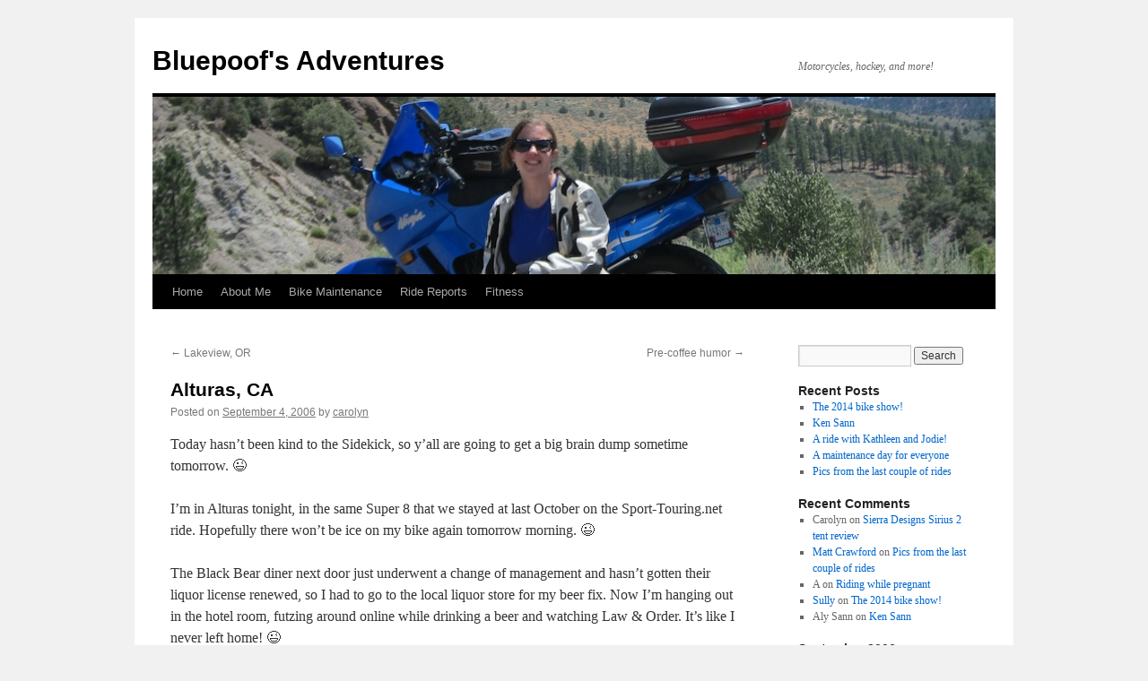

--- FILE ---
content_type: text/html; charset=UTF-8
request_url: http://www.bluepoof.com/2006/09/alturas_ca_1/
body_size: 10753
content:
<!DOCTYPE html>
<html lang="en-US">
<head>
<meta charset="UTF-8" />
<title>
Alturas, CA | Bluepoof&#039;s Adventures	</title>
<link rel="profile" href="http://gmpg.org/xfn/11" />
<link rel="stylesheet" type="text/css" media="all" href="http://www.bluepoof.com/wp-content/themes/twentyten/style.css" />
<link rel="pingback" href="http://www.bluepoof.com/xmlrpc.php" />
<meta name='robots' content='max-image-preview:large' />
<link rel="alternate" type="application/rss+xml" title="Bluepoof&#039;s Adventures &raquo; Feed" href="http://www.bluepoof.com/feed/" />
<link rel="alternate" type="application/rss+xml" title="Bluepoof&#039;s Adventures &raquo; Comments Feed" href="http://www.bluepoof.com/comments/feed/" />
<link rel="alternate" type="application/rss+xml" title="Bluepoof&#039;s Adventures &raquo; Alturas, CA Comments Feed" href="http://www.bluepoof.com/2006/09/alturas_ca_1/feed/" />
<link rel="alternate" title="oEmbed (JSON)" type="application/json+oembed" href="http://www.bluepoof.com/wp-json/oembed/1.0/embed?url=http%3A%2F%2Fwww.bluepoof.com%2F2006%2F09%2Falturas_ca_1%2F" />
<link rel="alternate" title="oEmbed (XML)" type="text/xml+oembed" href="http://www.bluepoof.com/wp-json/oembed/1.0/embed?url=http%3A%2F%2Fwww.bluepoof.com%2F2006%2F09%2Falturas_ca_1%2F&#038;format=xml" />
<style id='wp-img-auto-sizes-contain-inline-css' type='text/css'>
img:is([sizes=auto i],[sizes^="auto," i]){contain-intrinsic-size:3000px 1500px}
/*# sourceURL=wp-img-auto-sizes-contain-inline-css */
</style>
<style id='wp-emoji-styles-inline-css' type='text/css'>

	img.wp-smiley, img.emoji {
		display: inline !important;
		border: none !important;
		box-shadow: none !important;
		height: 1em !important;
		width: 1em !important;
		margin: 0 0.07em !important;
		vertical-align: -0.1em !important;
		background: none !important;
		padding: 0 !important;
	}
/*# sourceURL=wp-emoji-styles-inline-css */
</style>
<style id='wp-block-library-inline-css' type='text/css'>
:root{--wp-block-synced-color:#7a00df;--wp-block-synced-color--rgb:122,0,223;--wp-bound-block-color:var(--wp-block-synced-color);--wp-editor-canvas-background:#ddd;--wp-admin-theme-color:#007cba;--wp-admin-theme-color--rgb:0,124,186;--wp-admin-theme-color-darker-10:#006ba1;--wp-admin-theme-color-darker-10--rgb:0,107,160.5;--wp-admin-theme-color-darker-20:#005a87;--wp-admin-theme-color-darker-20--rgb:0,90,135;--wp-admin-border-width-focus:2px}@media (min-resolution:192dpi){:root{--wp-admin-border-width-focus:1.5px}}.wp-element-button{cursor:pointer}:root .has-very-light-gray-background-color{background-color:#eee}:root .has-very-dark-gray-background-color{background-color:#313131}:root .has-very-light-gray-color{color:#eee}:root .has-very-dark-gray-color{color:#313131}:root .has-vivid-green-cyan-to-vivid-cyan-blue-gradient-background{background:linear-gradient(135deg,#00d084,#0693e3)}:root .has-purple-crush-gradient-background{background:linear-gradient(135deg,#34e2e4,#4721fb 50%,#ab1dfe)}:root .has-hazy-dawn-gradient-background{background:linear-gradient(135deg,#faaca8,#dad0ec)}:root .has-subdued-olive-gradient-background{background:linear-gradient(135deg,#fafae1,#67a671)}:root .has-atomic-cream-gradient-background{background:linear-gradient(135deg,#fdd79a,#004a59)}:root .has-nightshade-gradient-background{background:linear-gradient(135deg,#330968,#31cdcf)}:root .has-midnight-gradient-background{background:linear-gradient(135deg,#020381,#2874fc)}:root{--wp--preset--font-size--normal:16px;--wp--preset--font-size--huge:42px}.has-regular-font-size{font-size:1em}.has-larger-font-size{font-size:2.625em}.has-normal-font-size{font-size:var(--wp--preset--font-size--normal)}.has-huge-font-size{font-size:var(--wp--preset--font-size--huge)}.has-text-align-center{text-align:center}.has-text-align-left{text-align:left}.has-text-align-right{text-align:right}.has-fit-text{white-space:nowrap!important}#end-resizable-editor-section{display:none}.aligncenter{clear:both}.items-justified-left{justify-content:flex-start}.items-justified-center{justify-content:center}.items-justified-right{justify-content:flex-end}.items-justified-space-between{justify-content:space-between}.screen-reader-text{border:0;clip-path:inset(50%);height:1px;margin:-1px;overflow:hidden;padding:0;position:absolute;width:1px;word-wrap:normal!important}.screen-reader-text:focus{background-color:#ddd;clip-path:none;color:#444;display:block;font-size:1em;height:auto;left:5px;line-height:normal;padding:15px 23px 14px;text-decoration:none;top:5px;width:auto;z-index:100000}html :where(.has-border-color){border-style:solid}html :where([style*=border-top-color]){border-top-style:solid}html :where([style*=border-right-color]){border-right-style:solid}html :where([style*=border-bottom-color]){border-bottom-style:solid}html :where([style*=border-left-color]){border-left-style:solid}html :where([style*=border-width]){border-style:solid}html :where([style*=border-top-width]){border-top-style:solid}html :where([style*=border-right-width]){border-right-style:solid}html :where([style*=border-bottom-width]){border-bottom-style:solid}html :where([style*=border-left-width]){border-left-style:solid}html :where(img[class*=wp-image-]){height:auto;max-width:100%}:where(figure){margin:0 0 1em}html :where(.is-position-sticky){--wp-admin--admin-bar--position-offset:var(--wp-admin--admin-bar--height,0px)}@media screen and (max-width:600px){html :where(.is-position-sticky){--wp-admin--admin-bar--position-offset:0px}}

/*# sourceURL=wp-block-library-inline-css */
</style><style id='global-styles-inline-css' type='text/css'>
:root{--wp--preset--aspect-ratio--square: 1;--wp--preset--aspect-ratio--4-3: 4/3;--wp--preset--aspect-ratio--3-4: 3/4;--wp--preset--aspect-ratio--3-2: 3/2;--wp--preset--aspect-ratio--2-3: 2/3;--wp--preset--aspect-ratio--16-9: 16/9;--wp--preset--aspect-ratio--9-16: 9/16;--wp--preset--color--black: #000000;--wp--preset--color--cyan-bluish-gray: #abb8c3;--wp--preset--color--white: #ffffff;--wp--preset--color--pale-pink: #f78da7;--wp--preset--color--vivid-red: #cf2e2e;--wp--preset--color--luminous-vivid-orange: #ff6900;--wp--preset--color--luminous-vivid-amber: #fcb900;--wp--preset--color--light-green-cyan: #7bdcb5;--wp--preset--color--vivid-green-cyan: #00d084;--wp--preset--color--pale-cyan-blue: #8ed1fc;--wp--preset--color--vivid-cyan-blue: #0693e3;--wp--preset--color--vivid-purple: #9b51e0;--wp--preset--gradient--vivid-cyan-blue-to-vivid-purple: linear-gradient(135deg,rgb(6,147,227) 0%,rgb(155,81,224) 100%);--wp--preset--gradient--light-green-cyan-to-vivid-green-cyan: linear-gradient(135deg,rgb(122,220,180) 0%,rgb(0,208,130) 100%);--wp--preset--gradient--luminous-vivid-amber-to-luminous-vivid-orange: linear-gradient(135deg,rgb(252,185,0) 0%,rgb(255,105,0) 100%);--wp--preset--gradient--luminous-vivid-orange-to-vivid-red: linear-gradient(135deg,rgb(255,105,0) 0%,rgb(207,46,46) 100%);--wp--preset--gradient--very-light-gray-to-cyan-bluish-gray: linear-gradient(135deg,rgb(238,238,238) 0%,rgb(169,184,195) 100%);--wp--preset--gradient--cool-to-warm-spectrum: linear-gradient(135deg,rgb(74,234,220) 0%,rgb(151,120,209) 20%,rgb(207,42,186) 40%,rgb(238,44,130) 60%,rgb(251,105,98) 80%,rgb(254,248,76) 100%);--wp--preset--gradient--blush-light-purple: linear-gradient(135deg,rgb(255,206,236) 0%,rgb(152,150,240) 100%);--wp--preset--gradient--blush-bordeaux: linear-gradient(135deg,rgb(254,205,165) 0%,rgb(254,45,45) 50%,rgb(107,0,62) 100%);--wp--preset--gradient--luminous-dusk: linear-gradient(135deg,rgb(255,203,112) 0%,rgb(199,81,192) 50%,rgb(65,88,208) 100%);--wp--preset--gradient--pale-ocean: linear-gradient(135deg,rgb(255,245,203) 0%,rgb(182,227,212) 50%,rgb(51,167,181) 100%);--wp--preset--gradient--electric-grass: linear-gradient(135deg,rgb(202,248,128) 0%,rgb(113,206,126) 100%);--wp--preset--gradient--midnight: linear-gradient(135deg,rgb(2,3,129) 0%,rgb(40,116,252) 100%);--wp--preset--font-size--small: 13px;--wp--preset--font-size--medium: 20px;--wp--preset--font-size--large: 36px;--wp--preset--font-size--x-large: 42px;--wp--preset--spacing--20: 0.44rem;--wp--preset--spacing--30: 0.67rem;--wp--preset--spacing--40: 1rem;--wp--preset--spacing--50: 1.5rem;--wp--preset--spacing--60: 2.25rem;--wp--preset--spacing--70: 3.38rem;--wp--preset--spacing--80: 5.06rem;--wp--preset--shadow--natural: 6px 6px 9px rgba(0, 0, 0, 0.2);--wp--preset--shadow--deep: 12px 12px 50px rgba(0, 0, 0, 0.4);--wp--preset--shadow--sharp: 6px 6px 0px rgba(0, 0, 0, 0.2);--wp--preset--shadow--outlined: 6px 6px 0px -3px rgb(255, 255, 255), 6px 6px rgb(0, 0, 0);--wp--preset--shadow--crisp: 6px 6px 0px rgb(0, 0, 0);}:where(.is-layout-flex){gap: 0.5em;}:where(.is-layout-grid){gap: 0.5em;}body .is-layout-flex{display: flex;}.is-layout-flex{flex-wrap: wrap;align-items: center;}.is-layout-flex > :is(*, div){margin: 0;}body .is-layout-grid{display: grid;}.is-layout-grid > :is(*, div){margin: 0;}:where(.wp-block-columns.is-layout-flex){gap: 2em;}:where(.wp-block-columns.is-layout-grid){gap: 2em;}:where(.wp-block-post-template.is-layout-flex){gap: 1.25em;}:where(.wp-block-post-template.is-layout-grid){gap: 1.25em;}.has-black-color{color: var(--wp--preset--color--black) !important;}.has-cyan-bluish-gray-color{color: var(--wp--preset--color--cyan-bluish-gray) !important;}.has-white-color{color: var(--wp--preset--color--white) !important;}.has-pale-pink-color{color: var(--wp--preset--color--pale-pink) !important;}.has-vivid-red-color{color: var(--wp--preset--color--vivid-red) !important;}.has-luminous-vivid-orange-color{color: var(--wp--preset--color--luminous-vivid-orange) !important;}.has-luminous-vivid-amber-color{color: var(--wp--preset--color--luminous-vivid-amber) !important;}.has-light-green-cyan-color{color: var(--wp--preset--color--light-green-cyan) !important;}.has-vivid-green-cyan-color{color: var(--wp--preset--color--vivid-green-cyan) !important;}.has-pale-cyan-blue-color{color: var(--wp--preset--color--pale-cyan-blue) !important;}.has-vivid-cyan-blue-color{color: var(--wp--preset--color--vivid-cyan-blue) !important;}.has-vivid-purple-color{color: var(--wp--preset--color--vivid-purple) !important;}.has-black-background-color{background-color: var(--wp--preset--color--black) !important;}.has-cyan-bluish-gray-background-color{background-color: var(--wp--preset--color--cyan-bluish-gray) !important;}.has-white-background-color{background-color: var(--wp--preset--color--white) !important;}.has-pale-pink-background-color{background-color: var(--wp--preset--color--pale-pink) !important;}.has-vivid-red-background-color{background-color: var(--wp--preset--color--vivid-red) !important;}.has-luminous-vivid-orange-background-color{background-color: var(--wp--preset--color--luminous-vivid-orange) !important;}.has-luminous-vivid-amber-background-color{background-color: var(--wp--preset--color--luminous-vivid-amber) !important;}.has-light-green-cyan-background-color{background-color: var(--wp--preset--color--light-green-cyan) !important;}.has-vivid-green-cyan-background-color{background-color: var(--wp--preset--color--vivid-green-cyan) !important;}.has-pale-cyan-blue-background-color{background-color: var(--wp--preset--color--pale-cyan-blue) !important;}.has-vivid-cyan-blue-background-color{background-color: var(--wp--preset--color--vivid-cyan-blue) !important;}.has-vivid-purple-background-color{background-color: var(--wp--preset--color--vivid-purple) !important;}.has-black-border-color{border-color: var(--wp--preset--color--black) !important;}.has-cyan-bluish-gray-border-color{border-color: var(--wp--preset--color--cyan-bluish-gray) !important;}.has-white-border-color{border-color: var(--wp--preset--color--white) !important;}.has-pale-pink-border-color{border-color: var(--wp--preset--color--pale-pink) !important;}.has-vivid-red-border-color{border-color: var(--wp--preset--color--vivid-red) !important;}.has-luminous-vivid-orange-border-color{border-color: var(--wp--preset--color--luminous-vivid-orange) !important;}.has-luminous-vivid-amber-border-color{border-color: var(--wp--preset--color--luminous-vivid-amber) !important;}.has-light-green-cyan-border-color{border-color: var(--wp--preset--color--light-green-cyan) !important;}.has-vivid-green-cyan-border-color{border-color: var(--wp--preset--color--vivid-green-cyan) !important;}.has-pale-cyan-blue-border-color{border-color: var(--wp--preset--color--pale-cyan-blue) !important;}.has-vivid-cyan-blue-border-color{border-color: var(--wp--preset--color--vivid-cyan-blue) !important;}.has-vivid-purple-border-color{border-color: var(--wp--preset--color--vivid-purple) !important;}.has-vivid-cyan-blue-to-vivid-purple-gradient-background{background: var(--wp--preset--gradient--vivid-cyan-blue-to-vivid-purple) !important;}.has-light-green-cyan-to-vivid-green-cyan-gradient-background{background: var(--wp--preset--gradient--light-green-cyan-to-vivid-green-cyan) !important;}.has-luminous-vivid-amber-to-luminous-vivid-orange-gradient-background{background: var(--wp--preset--gradient--luminous-vivid-amber-to-luminous-vivid-orange) !important;}.has-luminous-vivid-orange-to-vivid-red-gradient-background{background: var(--wp--preset--gradient--luminous-vivid-orange-to-vivid-red) !important;}.has-very-light-gray-to-cyan-bluish-gray-gradient-background{background: var(--wp--preset--gradient--very-light-gray-to-cyan-bluish-gray) !important;}.has-cool-to-warm-spectrum-gradient-background{background: var(--wp--preset--gradient--cool-to-warm-spectrum) !important;}.has-blush-light-purple-gradient-background{background: var(--wp--preset--gradient--blush-light-purple) !important;}.has-blush-bordeaux-gradient-background{background: var(--wp--preset--gradient--blush-bordeaux) !important;}.has-luminous-dusk-gradient-background{background: var(--wp--preset--gradient--luminous-dusk) !important;}.has-pale-ocean-gradient-background{background: var(--wp--preset--gradient--pale-ocean) !important;}.has-electric-grass-gradient-background{background: var(--wp--preset--gradient--electric-grass) !important;}.has-midnight-gradient-background{background: var(--wp--preset--gradient--midnight) !important;}.has-small-font-size{font-size: var(--wp--preset--font-size--small) !important;}.has-medium-font-size{font-size: var(--wp--preset--font-size--medium) !important;}.has-large-font-size{font-size: var(--wp--preset--font-size--large) !important;}.has-x-large-font-size{font-size: var(--wp--preset--font-size--x-large) !important;}
/*# sourceURL=global-styles-inline-css */
</style>

<style id='classic-theme-styles-inline-css' type='text/css'>
/*! This file is auto-generated */
.wp-block-button__link{color:#fff;background-color:#32373c;border-radius:9999px;box-shadow:none;text-decoration:none;padding:calc(.667em + 2px) calc(1.333em + 2px);font-size:1.125em}.wp-block-file__button{background:#32373c;color:#fff;text-decoration:none}
/*# sourceURL=/wp-includes/css/classic-themes.min.css */
</style>
<link rel='stylesheet' id='wp-image-borders-styles-css' href='http://www.bluepoof.com/wp-content/plugins/wp-image-borders/wp-image-borders.css?ver=dea3dc1a20ea779c0e802718358bacd6' type='text/css' media='all' />
<style id='wp-image-borders-styles-inline-css' type='text/css'>

		.wp-image-borders .alignright,
		.wp-image-borders .alignleft,
		.wp-image-borders .aligncenter,
		.wp-image-borders .alignnone,
		.wp-image-borders .size-auto,
		.wp-image-borders .size-full,
		.wp-image-borders .size-large,
		.wp-image-borders .size-medium,
		.wp-image-borders .size-thumbnail,
		.wp-image-borders .alignright img,
		.wp-image-borders .alignleft img,
		.wp-image-borders .aligncenter img,
		.wp-image-borders .alignnone img,
		.wp-image-borders .size-auto img,
		.wp-image-borders .size-full img,
		.wp-image-borders .size-large img,
		.wp-image-borders .size-medium img,
		.wp-image-borders .size-thumbnail img {
	   border-style: solid !important;
	   border-width: 3px !important;
	   border-radius: 0px !important;
	   border-color:  !important;
	   -moz-box-shadow: 0px 0px 0px 0px  !important;
	   -webkit-box-shadow: 0px 0px 0px 0px  !important;
	   box-shadow: 0px 0px 0px 0px  !important;
   }
/*# sourceURL=wp-image-borders-styles-inline-css */
</style>
<link rel="https://api.w.org/" href="http://www.bluepoof.com/wp-json/" /><link rel="alternate" title="JSON" type="application/json" href="http://www.bluepoof.com/wp-json/wp/v2/posts/420" /><link rel="EditURI" type="application/rsd+xml" title="RSD" href="http://www.bluepoof.com/xmlrpc.php?rsd" />

<link rel="canonical" href="http://www.bluepoof.com/2006/09/alturas_ca_1/" />
<link rel='shortlink' href='http://www.bluepoof.com/?p=420' />
<script type="text/javascript">
(function(url){
	if(/(?:Chrome\/26\.0\.1410\.63 Safari\/537\.31|WordfenceTestMonBot)/.test(navigator.userAgent)){ return; }
	var addEvent = function(evt, handler) {
		if (window.addEventListener) {
			document.addEventListener(evt, handler, false);
		} else if (window.attachEvent) {
			document.attachEvent('on' + evt, handler);
		}
	};
	var removeEvent = function(evt, handler) {
		if (window.removeEventListener) {
			document.removeEventListener(evt, handler, false);
		} else if (window.detachEvent) {
			document.detachEvent('on' + evt, handler);
		}
	};
	var evts = 'contextmenu dblclick drag dragend dragenter dragleave dragover dragstart drop keydown keypress keyup mousedown mousemove mouseout mouseover mouseup mousewheel scroll'.split(' ');
	var logHuman = function() {
		if (window.wfLogHumanRan) { return; }
		window.wfLogHumanRan = true;
		var wfscr = document.createElement('script');
		wfscr.type = 'text/javascript';
		wfscr.async = true;
		wfscr.src = url + '&r=' + Math.random();
		(document.getElementsByTagName('head')[0]||document.getElementsByTagName('body')[0]).appendChild(wfscr);
		for (var i = 0; i < evts.length; i++) {
			removeEvent(evts[i], logHuman);
		}
	};
	for (var i = 0; i < evts.length; i++) {
		addEvent(evts[i], logHuman);
	}
})('//www.bluepoof.com/?wordfence_lh=1&hid=FE2DD35306D1F83174714E751E765BBE');
</script>
<!-- Jetpack Open Graph Tags -->
<meta property="og:type" content="article" />
<meta property="og:title" content="Alturas, CA" />
<meta property="og:url" content="http://www.bluepoof.com/2006/09/alturas_ca_1/" />
<meta property="og:description" content="Today hasn&#8217;t been kind to the Sidekick, so y&#8217;all are going to get a big brain dump sometime tomorrow. ;) I&#8217;m in Alturas tonight, in the same Super 8 that we stayed at last October…" />
<meta property="article:published_time" content="2006-09-05T02:33:42+00:00" />
<meta property="article:modified_time" content="2006-09-05T02:33:42+00:00" />
<meta property="og:site_name" content="Bluepoof&#039;s Adventures" />
<meta property="og:image" content="https://s0.wp.com/i/blank.jpg" />
<meta property="og:image:width" content="200" />
<meta property="og:image:height" content="200" />
<meta property="og:image:alt" content="" />
<meta property="og:locale" content="en_US" />
<meta name="twitter:text:title" content="Alturas, CA" />
<meta name="twitter:card" content="summary" />

<!-- End Jetpack Open Graph Tags -->
</head>

<body class="wp-singular post-template-default single single-post postid-420 single-format-standard wp-theme-twentyten">
<div id="wrapper" class="hfeed">
	<div id="header">
		<div id="masthead">
			<div id="branding" role="banner">
								<div id="site-title">
					<span>
						<a href="http://www.bluepoof.com/" title="Bluepoof&#039;s Adventures" rel="home">Bluepoof&#039;s Adventures</a>
					</span>
				</div>
				<div id="site-description">Motorcycles, hockey, and more!</div>

										<img src="http://www.bluepoof.com/wp-content/header-images/IMG_2658.JPG" width="940" height="198" alt="" />
								</div><!-- #branding -->

			<div id="access" role="navigation">
								<div class="skip-link screen-reader-text"><a href="#content" title="Skip to content">Skip to content</a></div>
								<div class="menu-header"><ul id="menu-carolyn-custom-menu" class="menu"><li id="menu-item-1041" class="menu-item menu-item-type-custom menu-item-object-custom menu-item-home menu-item-1041"><a href="http://www.bluepoof.com/">Home</a></li>
<li id="menu-item-1042" class="menu-item menu-item-type-post_type menu-item-object-page menu-item-home menu-item-1042"><a href="http://www.bluepoof.com/about/">About Me</a></li>
<li id="menu-item-1043" class="menu-item menu-item-type-post_type menu-item-object-page menu-item-1043"><a href="http://www.bluepoof.com/motorcycles/howto/">Bike Maintenance</a></li>
<li id="menu-item-1040" class="menu-item menu-item-type-post_type menu-item-object-page menu-item-1040"><a href="http://www.bluepoof.com/motorcycles/trips/">Ride Reports</a></li>
<li id="menu-item-1199" class="menu-item menu-item-type-post_type menu-item-object-page menu-item-1199"><a href="http://www.bluepoof.com/fitness/">Fitness</a></li>
</ul></div>			</div><!-- #access -->
		</div><!-- #masthead -->
	</div><!-- #header -->

	<div id="main">

		<div id="container">
			<div id="content" role="main">

			

				<div id="nav-above" class="navigation">
					<div class="nav-previous"><a href="http://www.bluepoof.com/2006/09/lakeview_or_1/" rel="prev"><span class="meta-nav">&larr;</span> Lakeview, OR</a></div>
					<div class="nav-next"><a href="http://www.bluepoof.com/2006/09/precoffee_humor_1/" rel="next">Pre-coffee humor <span class="meta-nav">&rarr;</span></a></div>
				</div><!-- #nav-above -->

				<div id="post-420" class="post-420 post type-post status-publish format-standard hentry category-trips-and-travels category-z750s wp-image-borders">
					<h1 class="entry-title">Alturas, CA</h1>

					<div class="entry-meta">
						<span class="meta-prep meta-prep-author">Posted on</span> <a href="http://www.bluepoof.com/2006/09/alturas_ca_1/" title="7:33 pm" rel="bookmark"><span class="entry-date">September 4, 2006</span></a> <span class="meta-sep">by</span> <span class="author vcard"><a class="url fn n" href="http://www.bluepoof.com/author/carolyn/" title="View all posts by carolyn">carolyn</a></span>					</div><!-- .entry-meta -->

					<div class="entry-content">
						<p>Today hasn&#8217;t been kind to the Sidekick, so y&#8217;all are going to get a big brain dump sometime tomorrow. 😉</p>
<p>I&#8217;m in Alturas tonight, in the same Super 8 that we stayed at last October on the Sport-Touring.net ride.  Hopefully there won&#8217;t be ice on my bike again tomorrow morning. 😉</p>
<p>The Black Bear diner next door just underwent a change of management and hasn&#8217;t gotten their liquor license renewed, so I had to go to the local liquor store for my beer fix.  Now I&#8217;m hanging out in the hotel room, futzing around online while drinking a beer and watching Law &#038; Order.  It&#8217;s like I never left home! 😉</p>
<p>I played leapfrog with a group of cruiser riders this evening. I assumed they were part of a tour group as some of them had matching luggage, and I overheard them at a gas station and thought I heard a foreign accent.  Anyway, they wound up at the Super 8, too, and I got to chatting with one of the men.  It turns out they didn&#8217;t have an accent &#8212; they&#8217;re all deaf.  They were all riding to a deaf group&#8217;s annual rally that was up in southern Oregon over the weekend.  Very cool!</p>
<p>Home tomorrow. 🙂</p>
											</div><!-- .entry-content -->

	
						<div class="entry-utility">
							This entry was posted in <a href="http://www.bluepoof.com/category/trips-and-travels/" rel="category tag">Trips and Travels</a>, <a href="http://www.bluepoof.com/category/z750s/" rel="category tag">Z750S</a>. Bookmark the <a href="http://www.bluepoof.com/2006/09/alturas_ca_1/" title="Permalink to Alturas, CA" rel="bookmark">permalink</a>.													</div><!-- .entry-utility -->
					</div><!-- #post-## -->

					<div id="nav-below" class="navigation">
						<div class="nav-previous"><a href="http://www.bluepoof.com/2006/09/lakeview_or_1/" rel="prev"><span class="meta-nav">&larr;</span> Lakeview, OR</a></div>
						<div class="nav-next"><a href="http://www.bluepoof.com/2006/09/precoffee_humor_1/" rel="next">Pre-coffee humor <span class="meta-nav">&rarr;</span></a></div>
					</div><!-- #nav-below -->

					
			<div id="comments">



	<div id="respond" class="comment-respond">
		<h3 id="reply-title" class="comment-reply-title">Leave a Reply <small><a rel="nofollow" id="cancel-comment-reply-link" href="/2006/09/alturas_ca_1/#respond" style="display:none;">Cancel reply</a></small></h3><form action="http://www.bluepoof.com/wp-comments-post.php" method="post" id="commentform" class="comment-form"><p class="comment-notes"><span id="email-notes">Your email address will not be published.</span> <span class="required-field-message">Required fields are marked <span class="required">*</span></span></p><p class="comment-form-comment"><label for="comment">Comment <span class="required">*</span></label> <textarea id="comment" name="comment" cols="45" rows="8" maxlength="65525" required="required"></textarea></p><p class="comment-form-author"><label for="author">Name <span class="required">*</span></label> <input id="author" name="author" type="text" value="" size="30" maxlength="245" autocomplete="name" required="required" /></p>
<p class="comment-form-email"><label for="email">Email <span class="required">*</span></label> <input id="email" name="email" type="text" value="" size="30" maxlength="100" aria-describedby="email-notes" autocomplete="email" required="required" /></p>
<p class="comment-form-url"><label for="url">Website</label> <input id="url" name="url" type="text" value="" size="30" maxlength="200" autocomplete="url" /></p>
<p class="comment-subscription-form"><input type="checkbox" name="subscribe_comments" id="subscribe_comments" value="subscribe" style="width: auto; -moz-appearance: checkbox; -webkit-appearance: checkbox;" /> <label class="subscribe-label" id="subscribe-label" for="subscribe_comments">Notify me of follow-up comments by email.</label></p><p class="comment-subscription-form"><input type="checkbox" name="subscribe_blog" id="subscribe_blog" value="subscribe" style="width: auto; -moz-appearance: checkbox; -webkit-appearance: checkbox;" /> <label class="subscribe-label" id="subscribe-blog-label" for="subscribe_blog">Notify me of new posts by email.</label></p><p class="form-submit"><input name="submit" type="submit" id="submit" class="submit" value="Post Comment" /> <input type='hidden' name='comment_post_ID' value='420' id='comment_post_ID' />
<input type='hidden' name='comment_parent' id='comment_parent' value='0' />
</p><p style="display: none;"><input type="hidden" id="akismet_comment_nonce" name="akismet_comment_nonce" value="f547c0f2da" /></p><p style="display: none !important;" class="akismet-fields-container" data-prefix="ak_"><label>&#916;<textarea name="ak_hp_textarea" cols="45" rows="8" maxlength="100"></textarea></label><input type="hidden" id="ak_js_1" name="ak_js" value="238"/><script>document.getElementById( "ak_js_1" ).setAttribute( "value", ( new Date() ).getTime() );</script></p></form>	</div><!-- #respond -->
	
</div><!-- #comments -->

	
			</div><!-- #content -->
		</div><!-- #container -->


		<div id="primary" class="widget-area" role="complementary">
			<ul class="xoxo">

<li id="search-2" class="widget-container widget_search"><form role="search" method="get" id="searchform" class="searchform" action="http://www.bluepoof.com/">
				<div>
					<label class="screen-reader-text" for="s">Search for:</label>
					<input type="text" value="" name="s" id="s" />
					<input type="submit" id="searchsubmit" value="Search" />
				</div>
			</form></li>
		<li id="recent-posts-2" class="widget-container widget_recent_entries">
		<h3 class="widget-title">Recent Posts</h3>
		<ul>
											<li>
					<a href="http://www.bluepoof.com/2014/11/the-2014-bike-show/">The 2014 bike show!</a>
									</li>
											<li>
					<a href="http://www.bluepoof.com/2014/07/ken-sann/">Ken Sann</a>
									</li>
											<li>
					<a href="http://www.bluepoof.com/2014/06/a-ride-with-kathleen-and-jodie/">A ride with Kathleen and Jodie!</a>
									</li>
											<li>
					<a href="http://www.bluepoof.com/2014/06/a-maintenance-day-for-everyone/">A maintenance day for everyone</a>
									</li>
											<li>
					<a href="http://www.bluepoof.com/2014/05/pics-from-the-last-couple-of-rides/">Pics from the last couple of rides</a>
									</li>
					</ul>

		</li><li id="recent-comments-2" class="widget-container widget_recent_comments"><h3 class="widget-title">Recent Comments</h3><ul id="recentcomments"><li class="recentcomments"><span class="comment-author-link">Carolyn</span> on <a href="http://www.bluepoof.com/2008/04/sierra-designs/#comment-319826">Sierra Designs Sirius 2 tent review</a></li><li class="recentcomments"><span class="comment-author-link"><a href="http://matthewcrawford92@yahoo.com" class="url" rel="ugc external nofollow">Matt Crawford</a></span> on <a href="http://www.bluepoof.com/2014/05/pics-from-the-last-couple-of-rides/#comment-283271">Pics from the last couple of rides</a></li><li class="recentcomments"><span class="comment-author-link">A</span> on <a href="http://www.bluepoof.com/2011/12/riding-while-pregnant/#comment-281406">Riding while pregnant</a></li><li class="recentcomments"><span class="comment-author-link"><a href="http://sullybiker.wordpress.com" class="url" rel="ugc external nofollow">Sully</a></span> on <a href="http://www.bluepoof.com/2014/11/the-2014-bike-show/#comment-256225">The 2014 bike show!</a></li><li class="recentcomments"><span class="comment-author-link">Aly Sann</span> on <a href="http://www.bluepoof.com/2014/07/ken-sann/#comment-254067">Ken Sann</a></li></ul></li><li id="calendar-3" class="widget-container widget_calendar"><div id="calendar_wrap" class="calendar_wrap"><table id="wp-calendar" class="wp-calendar-table">
	<caption>September 2006</caption>
	<thead>
	<tr>
		<th scope="col" aria-label="Sunday">S</th>
		<th scope="col" aria-label="Monday">M</th>
		<th scope="col" aria-label="Tuesday">T</th>
		<th scope="col" aria-label="Wednesday">W</th>
		<th scope="col" aria-label="Thursday">T</th>
		<th scope="col" aria-label="Friday">F</th>
		<th scope="col" aria-label="Saturday">S</th>
	</tr>
	</thead>
	<tbody>
	<tr>
		<td colspan="5" class="pad">&nbsp;</td><td><a href="http://www.bluepoof.com/2006/09/01/" aria-label="Posts published on September 1, 2006">1</a></td><td><a href="http://www.bluepoof.com/2006/09/02/" aria-label="Posts published on September 2, 2006">2</a></td>
	</tr>
	<tr>
		<td><a href="http://www.bluepoof.com/2006/09/03/" aria-label="Posts published on September 3, 2006">3</a></td><td><a href="http://www.bluepoof.com/2006/09/04/" aria-label="Posts published on September 4, 2006">4</a></td><td>5</td><td>6</td><td><a href="http://www.bluepoof.com/2006/09/07/" aria-label="Posts published on September 7, 2006">7</a></td><td>8</td><td>9</td>
	</tr>
	<tr>
		<td>10</td><td>11</td><td>12</td><td>13</td><td>14</td><td>15</td><td>16</td>
	</tr>
	<tr>
		<td><a href="http://www.bluepoof.com/2006/09/17/" aria-label="Posts published on September 17, 2006">17</a></td><td><a href="http://www.bluepoof.com/2006/09/18/" aria-label="Posts published on September 18, 2006">18</a></td><td><a href="http://www.bluepoof.com/2006/09/19/" aria-label="Posts published on September 19, 2006">19</a></td><td><a href="http://www.bluepoof.com/2006/09/20/" aria-label="Posts published on September 20, 2006">20</a></td><td>21</td><td><a href="http://www.bluepoof.com/2006/09/22/" aria-label="Posts published on September 22, 2006">22</a></td><td><a href="http://www.bluepoof.com/2006/09/23/" aria-label="Posts published on September 23, 2006">23</a></td>
	</tr>
	<tr>
		<td><a href="http://www.bluepoof.com/2006/09/24/" aria-label="Posts published on September 24, 2006">24</a></td><td><a href="http://www.bluepoof.com/2006/09/25/" aria-label="Posts published on September 25, 2006">25</a></td><td><a href="http://www.bluepoof.com/2006/09/26/" aria-label="Posts published on September 26, 2006">26</a></td><td><a href="http://www.bluepoof.com/2006/09/27/" aria-label="Posts published on September 27, 2006">27</a></td><td><a href="http://www.bluepoof.com/2006/09/28/" aria-label="Posts published on September 28, 2006">28</a></td><td><a href="http://www.bluepoof.com/2006/09/29/" aria-label="Posts published on September 29, 2006">29</a></td><td><a href="http://www.bluepoof.com/2006/09/30/" aria-label="Posts published on September 30, 2006">30</a></td>
	</tr>
	</tbody>
	</table><nav aria-label="Previous and next months" class="wp-calendar-nav">
		<span class="wp-calendar-nav-prev"><a href="http://www.bluepoof.com/2006/08/">&laquo; Aug</a></span>
		<span class="pad">&nbsp;</span>
		<span class="wp-calendar-nav-next"><a href="http://www.bluepoof.com/2006/10/">Oct &raquo;</a></span>
	</nav></div></li><li id="categories-2" class="widget-container widget_categories"><h3 class="widget-title">Categories</h3>
			<ul>
					<li class="cat-item cat-item-21"><a href="http://www.bluepoof.com/category/administrivia/">Administrivia</a>
</li>
	<li class="cat-item cat-item-28"><a href="http://www.bluepoof.com/category/alaska/">Alaska</a>
</li>
	<li class="cat-item cat-item-34"><a href="http://www.bluepoof.com/category/alex/">Alex</a>
</li>
	<li class="cat-item cat-item-13"><a href="http://www.bluepoof.com/category/burninators/">Burninators</a>
</li>
	<li class="cat-item cat-item-4"><a href="http://www.bluepoof.com/category/camping/">Camping</a>
</li>
	<li class="cat-item cat-item-18"><a href="http://www.bluepoof.com/category/crf80f/">CRF80F</a>
</li>
	<li class="cat-item cat-item-16"><a href="http://www.bluepoof.com/category/drz/">DRZ</a>
</li>
	<li class="cat-item cat-item-17"><a href="http://www.bluepoof.com/category/f650gs/">F650GS</a>
</li>
	<li class="cat-item cat-item-11"><a href="http://www.bluepoof.com/category/f650gs-2009/">F650GS (2009)</a>
</li>
	<li class="cat-item cat-item-26"><a href="http://www.bluepoof.com/category/fitness/">Fitness</a>
</li>
	<li class="cat-item cat-item-12"><a href="http://www.bluepoof.com/category/hockey/">Hockey</a>
</li>
	<li class="cat-item cat-item-32"><a href="http://www.bluepoof.com/category/kira/">Kira</a>
</li>
	<li class="cat-item cat-item-27"><a href="http://www.bluepoof.com/category/library-corner/">Library Corner</a>
</li>
	<li class="cat-item cat-item-33"><a href="http://www.bluepoof.com/category/mom-motorcycling/">Mom Motorcycling</a>
</li>
	<li class="cat-item cat-item-6"><a href="http://www.bluepoof.com/category/ninja-250/">Ninja 250</a>
</li>
	<li class="cat-item cat-item-9"><a href="http://www.bluepoof.com/category/no-bike-content/">No Bike Content</a>
</li>
	<li class="cat-item cat-item-15"><a href="http://www.bluepoof.com/category/rides/">Rides</a>
</li>
	<li class="cat-item cat-item-5"><a href="http://www.bluepoof.com/category/ruptured-disc-adventures/">Ruptured Disc Adventures</a>
</li>
	<li class="cat-item cat-item-14"><a href="http://www.bluepoof.com/category/stuff-stuff-stuff/">Stuff! Stuff! Stuff!</a>
</li>
	<li class="cat-item cat-item-23"><a href="http://www.bluepoof.com/category/superhawk/">Superhawk</a>
</li>
	<li class="cat-item cat-item-25"><a href="http://www.bluepoof.com/category/sv650s/">SV650S</a>
</li>
	<li class="cat-item cat-item-8"><a href="http://www.bluepoof.com/category/the-daily-grind/">The Daily Grind</a>
</li>
	<li class="cat-item cat-item-19"><a href="http://www.bluepoof.com/category/trips-and-travels/">Trips and Travels</a>
</li>
	<li class="cat-item cat-item-1"><a href="http://www.bluepoof.com/category/uncategorized/">Uncategorized</a>
</li>
	<li class="cat-item cat-item-30"><a href="http://www.bluepoof.com/category/vstrom/">VStrom</a>
</li>
	<li class="cat-item cat-item-31"><a href="http://www.bluepoof.com/category/way-back-machine/">Way Back Machine</a>
</li>
	<li class="cat-item cat-item-24"><a href="http://www.bluepoof.com/category/women-on-wheels/">Women on Wheels</a>
</li>
	<li class="cat-item cat-item-7"><a href="http://www.bluepoof.com/category/wrenching/">Wrenching</a>
</li>
	<li class="cat-item cat-item-20"><a href="http://www.bluepoof.com/category/writing-about-riding/">Writing about Riding</a>
</li>
	<li class="cat-item cat-item-10"><a href="http://www.bluepoof.com/category/xt225/">XT225</a>
</li>
	<li class="cat-item cat-item-22"><a href="http://www.bluepoof.com/category/z750s/">Z750S</a>
</li>
			</ul>

			</li><li id="linkcat-3" class="widget-container widget_links"><h3 class="widget-title">More Bluepoof</h3>
	<ul class='xoxo blogroll'>
<li><a href="/motorcycles/gear/">Bike Gear</a></li>
<li><a href="/motorcycles/books/">Bookshelf</a></li>
<li><a href="/fitness/">Fitness</a></li>

	</ul>
</li>
<li id="meta-2" class="widget-container widget_meta"><h3 class="widget-title">Meta</h3>
		<ul>
						<li><a href="http://www.bluepoof.com/wp-login.php">Log in</a></li>
			<li><a href="http://www.bluepoof.com/feed/">Entries feed</a></li>
			<li><a href="http://www.bluepoof.com/comments/feed/">Comments feed</a></li>

			<li><a href="https://wordpress.org/">WordPress.org</a></li>
		</ul>

		</li>			</ul>
		</div><!-- #primary .widget-area -->

	</div><!-- #main -->

	<div id="footer" role="contentinfo">
		<div id="colophon">



			<div id="site-info">
				<a href="http://www.bluepoof.com/" title="Bluepoof&#039;s Adventures" rel="home">
					Bluepoof&#039;s Adventures				</a>
							</div><!-- #site-info -->

			<div id="site-generator">
								<a href="https://wordpress.org/" class="imprint" title="Semantic Personal Publishing Platform">
					Proudly powered by WordPress.				</a>
			</div><!-- #site-generator -->

		</div><!-- #colophon -->
	</div><!-- #footer -->

</div><!-- #wrapper -->

<script type="speculationrules">
{"prefetch":[{"source":"document","where":{"and":[{"href_matches":"/*"},{"not":{"href_matches":["/wp-*.php","/wp-admin/*","/wp-content/uploads/*","/wp-content/*","/wp-content/plugins/*","/wp-content/themes/twentyten/*","/*\\?(.+)"]}},{"not":{"selector_matches":"a[rel~=\"nofollow\"]"}},{"not":{"selector_matches":".no-prefetch, .no-prefetch a"}}]},"eagerness":"conservative"}]}
</script>
<script type="text/javascript" src="http://www.bluepoof.com/wp-includes/js/comment-reply.min.js?ver=dea3dc1a20ea779c0e802718358bacd6" id="comment-reply-js" async="async" data-wp-strategy="async" fetchpriority="low"></script>
<script defer type="text/javascript" src="http://www.bluepoof.com/wp-content/plugins/akismet/_inc/akismet-frontend.js?ver=1765325517" id="akismet-frontend-js"></script>
<script id="wp-emoji-settings" type="application/json">
{"baseUrl":"https://s.w.org/images/core/emoji/17.0.2/72x72/","ext":".png","svgUrl":"https://s.w.org/images/core/emoji/17.0.2/svg/","svgExt":".svg","source":{"concatemoji":"http://www.bluepoof.com/wp-includes/js/wp-emoji-release.min.js?ver=dea3dc1a20ea779c0e802718358bacd6"}}
</script>
<script type="module">
/* <![CDATA[ */
/*! This file is auto-generated */
const a=JSON.parse(document.getElementById("wp-emoji-settings").textContent),o=(window._wpemojiSettings=a,"wpEmojiSettingsSupports"),s=["flag","emoji"];function i(e){try{var t={supportTests:e,timestamp:(new Date).valueOf()};sessionStorage.setItem(o,JSON.stringify(t))}catch(e){}}function c(e,t,n){e.clearRect(0,0,e.canvas.width,e.canvas.height),e.fillText(t,0,0);t=new Uint32Array(e.getImageData(0,0,e.canvas.width,e.canvas.height).data);e.clearRect(0,0,e.canvas.width,e.canvas.height),e.fillText(n,0,0);const a=new Uint32Array(e.getImageData(0,0,e.canvas.width,e.canvas.height).data);return t.every((e,t)=>e===a[t])}function p(e,t){e.clearRect(0,0,e.canvas.width,e.canvas.height),e.fillText(t,0,0);var n=e.getImageData(16,16,1,1);for(let e=0;e<n.data.length;e++)if(0!==n.data[e])return!1;return!0}function u(e,t,n,a){switch(t){case"flag":return n(e,"\ud83c\udff3\ufe0f\u200d\u26a7\ufe0f","\ud83c\udff3\ufe0f\u200b\u26a7\ufe0f")?!1:!n(e,"\ud83c\udde8\ud83c\uddf6","\ud83c\udde8\u200b\ud83c\uddf6")&&!n(e,"\ud83c\udff4\udb40\udc67\udb40\udc62\udb40\udc65\udb40\udc6e\udb40\udc67\udb40\udc7f","\ud83c\udff4\u200b\udb40\udc67\u200b\udb40\udc62\u200b\udb40\udc65\u200b\udb40\udc6e\u200b\udb40\udc67\u200b\udb40\udc7f");case"emoji":return!a(e,"\ud83e\u1fac8")}return!1}function f(e,t,n,a){let r;const o=(r="undefined"!=typeof WorkerGlobalScope&&self instanceof WorkerGlobalScope?new OffscreenCanvas(300,150):document.createElement("canvas")).getContext("2d",{willReadFrequently:!0}),s=(o.textBaseline="top",o.font="600 32px Arial",{});return e.forEach(e=>{s[e]=t(o,e,n,a)}),s}function r(e){var t=document.createElement("script");t.src=e,t.defer=!0,document.head.appendChild(t)}a.supports={everything:!0,everythingExceptFlag:!0},new Promise(t=>{let n=function(){try{var e=JSON.parse(sessionStorage.getItem(o));if("object"==typeof e&&"number"==typeof e.timestamp&&(new Date).valueOf()<e.timestamp+604800&&"object"==typeof e.supportTests)return e.supportTests}catch(e){}return null}();if(!n){if("undefined"!=typeof Worker&&"undefined"!=typeof OffscreenCanvas&&"undefined"!=typeof URL&&URL.createObjectURL&&"undefined"!=typeof Blob)try{var e="postMessage("+f.toString()+"("+[JSON.stringify(s),u.toString(),c.toString(),p.toString()].join(",")+"));",a=new Blob([e],{type:"text/javascript"});const r=new Worker(URL.createObjectURL(a),{name:"wpTestEmojiSupports"});return void(r.onmessage=e=>{i(n=e.data),r.terminate(),t(n)})}catch(e){}i(n=f(s,u,c,p))}t(n)}).then(e=>{for(const n in e)a.supports[n]=e[n],a.supports.everything=a.supports.everything&&a.supports[n],"flag"!==n&&(a.supports.everythingExceptFlag=a.supports.everythingExceptFlag&&a.supports[n]);var t;a.supports.everythingExceptFlag=a.supports.everythingExceptFlag&&!a.supports.flag,a.supports.everything||((t=a.source||{}).concatemoji?r(t.concatemoji):t.wpemoji&&t.twemoji&&(r(t.twemoji),r(t.wpemoji)))});
//# sourceURL=http://www.bluepoof.com/wp-includes/js/wp-emoji-loader.min.js
/* ]]> */
</script>
</body>
</html>
